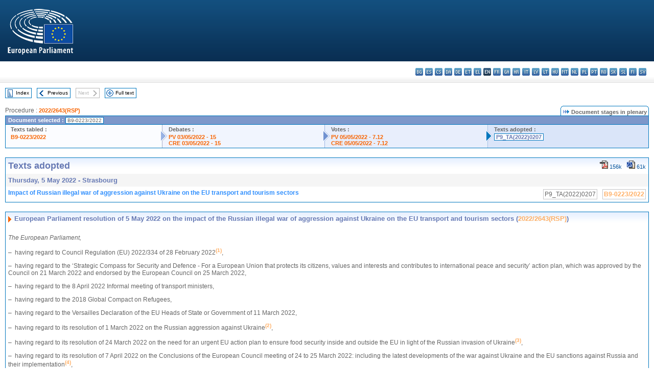

--- FILE ---
content_type: text/html; charset=UTF-8
request_url: https://www.europarl.europa.eu/doceo/document/TA-9-2022-0207_EN.html
body_size: 1864
content:
<!DOCTYPE html>
<html lang="en">
<head>
    <meta charset="utf-8">
    <meta name="viewport" content="width=device-width, initial-scale=1">
    <title></title>
    <style>
        body {
            font-family: "Arial";
        }
    </style>
    <script type="text/javascript">
    window.awsWafCookieDomainList = [];
    window.gokuProps = {
"key":"AQIDAHjcYu/GjX+QlghicBgQ/7bFaQZ+m5FKCMDnO+vTbNg96AHf0QDR8N4FZ0BkUn8kcucXAAAAfjB8BgkqhkiG9w0BBwagbzBtAgEAMGgGCSqGSIb3DQEHATAeBglghkgBZQMEAS4wEQQMuq52ahLIzXS391ltAgEQgDujRkBXrrIUjgs1lAsFcu/9kgpI/IuavohSG7yE1BYsDzpFl4iqc4edkSwfTozI/iGO7lnWq3QC9N4X1w==",
          "iv":"D549FAHc/wAAAWro",
          "context":"/lTUqnDyqoxo2vAI8jUJ2PVvY/scRYOijSQZu8dEcyL5sAyBTvkrflq5N8GXJuVIfydph6hgVFNk0KWR4yiXsAsRKcOBNGVsIfdzFC3eVnX/sXzG3xWpU+4/lJDwaR6j0QeMhEUDxNQ1YWZ0YO9U6n066k/Era+Rs6zW4lFKGVbAW3BJKw9OgK4wRm73QdG/IU/n14tF1n1k5PkeBZ6HxwXpkjY/andly961DmYB8vplO81PV54bbs5WfZN6K8ouYFB5ZDKkCMx9k0NRgalYA/XhmC4uVgasCjDDyM0+wRlqKdqa2Hv+9SeET481dAHc5/gK2aTpvbC0pChq1YxzuMYt9FyZz/Wc/IAKVeujUgEClHZ3Go2apvlWuBnOdhfcqbKrZTj0MMQ876ZBEBaxFiwY"
};
    </script>
    <script src="https://e3c1b12827d4.5ce583ec.us-east-2.token.awswaf.com/e3c1b12827d4/d7f65e927fcd/f9998b2f6105/challenge.js"></script>
</head>
<body>
    <div id="challenge-container"></div>
    <script type="text/javascript">
        AwsWafIntegration.saveReferrer();
        AwsWafIntegration.checkForceRefresh().then((forceRefresh) => {
            if (forceRefresh) {
                AwsWafIntegration.forceRefreshToken().then(() => {
                    window.location.reload(true);
                });
            } else {
                AwsWafIntegration.getToken().then(() => {
                    window.location.reload(true);
                });
            }
        });
    </script>
    <noscript>
        <h1>JavaScript is disabled</h1>
        In order to continue, we need to verify that you're not a robot.
        This requires JavaScript. Enable JavaScript and then reload the page.
    </noscript>
</body>
</html>

--- FILE ---
content_type: text/html;charset=UTF-8
request_url: https://www.europarl.europa.eu/doceo/document/TA-9-2022-0207_EN.html
body_size: 15491
content:
<!DOCTYPE html PUBLIC "-//W3C//DTD XHTML 1.0 Transitional//EN" "http://www.w3.org/TR/xhtml1/DTD/xhtml1-transitional.dtd">
<html xmlns="http://www.w3.org/1999/xhtml" xml:lang="en" lang="en"><head><meta http-equiv="Content-Type" content="text/html; charset=UTF-8" /><meta http-equiv="Content-Language" content="en" />

<title>Texts adopted - Impact of Russian illegal war of aggression against Ukraine on the EU transport and tourism sectors - Thursday, 5 May 2022</title><meta name="title" content="Texts adopted - Impact of Russian illegal war of aggression against Ukraine on the EU transport and tourism sectors - Thursday, 5 May 2022" /><meta name="language" content="en" />

<meta name="robots" content="index, follow, noodp, noydir, notranslate" /><meta name="copyright" content="© European Union, 2022 - Source: European Parliament" /><meta name="available" content="05-05-2022" /><meta name="sipade-leg" content="9" /><meta name="sipade-type" content="TA" /><meta property="og:title" content="Texts adopted - Impact of Russian illegal war of aggression against Ukraine on the EU transport and tourism sectors - Thursday, 5 May 2022" /><meta property="og:image" content="https://www.europarl.europa.eu/website/common/img/icon/sharelogo_facebook.jpg" />

<link rel="canonical" href="https://www.europarl.europa.eu/doceo/document/TA-9-2022-0207_EN.html" />

<link href="/doceo/data/css/style_common.css" rel="stylesheet" type="text/css" /><link href="/doceo/data/css/style_common_print.css" rel="stylesheet" type="text/css" /><link href="/doceo/data/css/style_sipade.css" rel="stylesheet" type="text/css" /><link href="/doceo/data/css/style_activities.css" rel="stylesheet" type="text/css" /><link href="/doceo/data/css/common_sides.css" type="text/css" rel="stylesheet" /><link href="/doceo/data/css/style_sipade_oj_sched.css" type="text/css" rel="stylesheet" />
<script src="/doceo/data/js/overlib.js" type="text/javascript"> </script>
<script src="/doceo/data/js/swap_images.js" type="text/javascript"> </script>
<script src="/doceo/data/js/sipade.js" type="text/javascript"> </script>
<script src="/doceo/data/js/jquery-1.4.4.js" type="text/javascript"> </script>
<script src="/doceo/data/js/sipade-OJ-SYN.js" type="text/javascript"> </script><!--ATI analytics script--><script type="text/javascript" data-tracker-name="ATInternet" defer data-value="/website/webanalytics/ati-doceo.js" src="//www.europarl.europa.eu/website/privacy-policy/privacy-policy.js" ></script></head><body bgcolor="#FFFFFF"><div id="overDiv" style="position:absolute; visibility:hidden; z-index:1000;"> </div><a name="top"></a><table cellpadding="0" cellspacing="0" border="0" width="100%"><tr><td><div id="header_sides" class="new">
<a href="/portal/en"><img alt="Go back to the Europarl portal" title="Go back to the Europarl portal" src="/doceo/data/img/EP_logo_neg_EN.png" /></a><h3 class="ep_hidden">Choisissez la langue de votre document :</h3><ul class="language_select">
            <li><a title="bg - български" class="bg on" href="/doceo/document/TA-9-2022-0207_BG.html">bg - български</a></li>
            <li><a title="es - español" class="es on" href="/doceo/document/TA-9-2022-0207_ES.html">es - español</a></li>
            <li><a title="cs - čeština" class="cs on" href="/doceo/document/TA-9-2022-0207_CS.html">cs - čeština</a></li>
            <li><a title="da - dansk" class="da on" href="/doceo/document/TA-9-2022-0207_DA.html">da - dansk</a></li>
            <li><a title="de - Deutsch" class="de on" href="/doceo/document/TA-9-2022-0207_DE.html">de - Deutsch</a></li>
            <li><a title="et - eesti keel" class="et on" href="/doceo/document/TA-9-2022-0207_ET.html">et - eesti keel</a></li>
            <li><a title="el - ελληνικά" class="el on" href="/doceo/document/TA-9-2022-0207_EL.html">el - ελληνικά</a></li>
            <li class="en selected" title="en - English">en - English</li>
            <li><a title="fr - français" class="fr on" href="/doceo/document/TA-9-2022-0207_FR.html">fr - français</a></li>
            <li><a title="ga - Gaeilge" class="ga on" href="/doceo/document/TA-9-2022-0207_GA.html">ga - Gaeilge</a></li>
            <li><a title="hr - hrvatski" class="hr on" href="/doceo/document/TA-9-2022-0207_HR.html">hr - hrvatski</a></li>
            <li><a title="it - italiano" class="it on" href="/doceo/document/TA-9-2022-0207_IT.html">it - italiano</a></li>
            <li><a title="lv - latviešu valoda" class="lv on" href="/doceo/document/TA-9-2022-0207_LV.html">lv - latviešu valoda</a></li>
            <li><a title="lt - lietuvių kalba" class="lt on" href="/doceo/document/TA-9-2022-0207_LT.html">lt - lietuvių kalba</a></li>
            <li><a title="hu - magyar" class="hu on" href="/doceo/document/TA-9-2022-0207_HU.html">hu - magyar</a></li>
            <li><a title="mt - Malti" class="mt on" href="/doceo/document/TA-9-2022-0207_MT.html">mt - Malti</a></li>
            <li><a title="nl - Nederlands" class="nl on" href="/doceo/document/TA-9-2022-0207_NL.html">nl - Nederlands</a></li>
            <li><a title="pl - polski" class="pl on" href="/doceo/document/TA-9-2022-0207_PL.html">pl - polski</a></li>
            <li><a title="pt - português" class="pt on" href="/doceo/document/TA-9-2022-0207_PT.html">pt - português</a></li>
            <li><a title="ro - română" class="ro on" href="/doceo/document/TA-9-2022-0207_RO.html">ro - română</a></li>
            <li><a title="sk - slovenčina" class="sk on" href="/doceo/document/TA-9-2022-0207_SK.html">sk - slovenčina</a></li>
            <li><a title="sl - slovenščina" class="sl on" href="/doceo/document/TA-9-2022-0207_SL.html">sl - slovenščina</a></li>
            <li><a title="fi - suomi" class="fi on" href="/doceo/document/TA-9-2022-0207_FI.html">fi - suomi</a></li>
            <li><a title="sv - svenska" class="sv on" href="/doceo/document/TA-9-2022-0207_SV.html">sv - svenska</a></li>
        </ul></div></td></tr><tr><td style="padding:10px;"><table width="100%" border="0" cellspacing="0" cellpadding="0"><tr><td><table border="0" align="left" cellpadding="0" cellspacing="0"><tr><td><table border="0" cellspacing="0" cellpadding="0" class="buttondocwin"><tr><td><a href="/doceo/document/TA-9-2022-05-05-TOC_EN.html"><img src="/doceo/data/img/navi_index.gif" width="16" height="16" border="0" align="absmiddle" alt="" /></a></td><td valign="middle"> <a href="/doceo/document/TA-9-2022-05-05-TOC_EN.html" title="Index">Index</a> </td></tr></table></td><td><img src="/doceo/data/img/spacer.gif" width="10" height="8" alt="" /></td><td><table border="0" cellspacing="0" cellpadding="0" class="buttondocwin"><tr><td><a href="/doceo/document/TA-9-2022-0206_EN.html"><img src="/doceo/data/img/navi_previous.gif" width="16" height="16" border="0" align="absmiddle" alt="" /></a></td><td valign="middle"> <a href="/doceo/document/TA-9-2022-0206_EN.html" title="Previous">Previous</a> </td></tr></table></td><td><img src="/doceo/data/img/spacer.gif" width="10" height="8" alt="" /></td><td><table border="0" cellspacing="0" cellpadding="0" class="buttondocwin_invisible"><tr><td valign="middle"> Next </td><td><img src="/doceo/data/img/navi_next_grey.gif" width="16" height="16" border="0" align="absmiddle" alt="" /></td></tr></table></td><td><img src="/doceo/data/img/spacer.gif" width="10" height="8" alt="" /></td><td><table border="0" cellspacing="0" cellpadding="0" class="buttondocwin"><tr><td><a href="/doceo/document/TA-9-2022-05-05_EN.html"><img src="/doceo/data/img/navi_moredetails.gif" width="16" height="16" border="0" align="absmiddle" alt="" /></a></td><td valign="middle"> <a href="/doceo/document/TA-9-2022-05-05_EN.html" title="Full text">Full text</a> </td></tr></table></td><td><img src="/doceo/data/img/spacer.gif" width="10" height="8" alt="" /></td></tr><tr><td><img src="/doceo/data/img/spacer.gif" width="10" height="15" alt="" /></td></tr></table></td></tr></table>
                <table border="0" cellpadding="0" cellspacing="0" width="100%"><tbody><tr><td align="left"><span class="contents">Procedure : </span><a class="ring_ref_link" href="https://oeil.secure.europarl.europa.eu/oeil/popups/ficheprocedure.do?lang=en&amp;reference=2022/2643(RSP)">2022/2643(RSP)</a></td><td align="right"><table align="right" border="0" cellpadding="0" cellspacing="0"><tbody><tr><td><img src="/doceo/data/img/ring_tabs_left_doc_unselected.gif" height="19" width="4" alt="" /></td><td class="Tabs_doc_unselected"><img src="/doceo/data/img/ring_navi.gif" width="17" height="14" alt="" />Document stages in plenary</td><td valign="middle"><img src="/doceo/data/img/ring_tabs_right_doc_unselected.gif" height="19" width="4" alt="" /></td></tr></tbody></table></td></tr></tbody></table><table class="doc_box_header" border="0" cellpadding="0" cellspacing="0" width="100%"><tbody><tr><td class="ring_multiple_bg" valign="top" colspan="7">Document selected :
            <span class="ring_ref_selected_header">B9-0223/2022</span></td></tr><tr><td width="25%" valign="top" class="ring_step_bg1" nowrap="nowrap"><p class="ring_step_title">Texts tabled :</p>
                        <a href="/doceo/document/B-9-2022-0223_EN.html" class="ring_ref_link">B9-0223/2022</a><br />
                    </td><td width="15" style="background-image:url(/doceo/data/img/ring_bg1.gif)"><img src="/doceo/data/img/ring_flech1.gif" height="22" width="13" border="0" alt="" /></td><td class="ring_step_bg2" valign="top" width="25%" nowrap="nowrap"><p class="ring_step_title">Debates :</p>
                        <a href="/doceo/document/PV-9-2022-05-03-ITM-015_EN.html" class="ring_ref_link">PV 03/05/2022 - 15</a><br />
                        <a href="/doceo/document/CRE-9-2022-05-03-ITM-015_EN.html" class="ring_ref_link">CRE 03/05/2022 - 15</a><br />
                    </td><td width="15" style="background-image:url(/doceo/data/img/ring_bg2.gif)"><img src="/doceo/data/img/ring_flech2.gif" width="13" height="22" border="0" alt="" /></td><td class="ring_step_bg3" valign="top" width="25%" nowrap="nowrap"><p class="ring_step_title">Votes :</p>
                        <a href="/doceo/document/PV-9-2022-05-05-ITM-007-12_EN.html" class="ring_ref_link">PV 05/05/2022 - 7.12</a><br />
                        <a href="/doceo/document/CRE-9-2022-05-05-ITM-007-12_EN.html" class="ring_ref_link">CRE 05/05/2022 - 7.12</a><br />
                    </td><td width="19" style="background-image:url(/doceo/data/img/ring_bg3.gif)"><img src="/doceo/data/img/ring_flech3.gif" height="22" width="13" border="0" alt="" /></td><td class="ring_step_bg4" valign="top" width="25%" nowrap="nowrap"><p class="ring_step_title">Texts adopted :</p>
                        <a class="ring_ref_selected">P9_TA(2022)0207</a><br />
                    </td></tr></tbody></table><br />
            <table width="100%" border="0" cellpadding="5" cellspacing="0" class="doc_box_header">
<tr>
<td align="left" valign="top" style="background-image:url(/doceo/data/img/gradient_blue.gif)" class="title_TA">Texts adopted</td><td align="right" valign="top" style="background-image:url(/doceo/data/img/gradient_blue.gif)">
<table border="0" cellspacing="0" cellpadding="0"><tr><td><a href="/doceo/document/TA-9-2022-0207_EN.pdf"><img src="/doceo/data/img/formats/icn_pdf.gif" border="0" align="bottom" alt="PDF" title="PDF" /></a><span class="doc_size"> 156k</span></td><td><img src="/doceo/data/img/spacer.gif" width="10" height="1" alt="" /></td><td><a href="/doceo/document/TA-9-2022-0207_EN.docx"><img src="/doceo/data/img/formats/icn_word.gif" border="0" align="bottom" alt="WORD" title="WORD" /></a><span class="doc_size"> 61k</span></td></tr>
</table></td>
</tr>
<tr>
<td class="doc_title" align="left" valign="top" bgcolor="#F5F5F5">Thursday, 5 May 2022 - Strasbourg</td>
<td class="doc_title" align="right" valign="top" bgcolor="#F5F5F5">
</td></tr>
<tr>
<td align="left" valign="top" class="doc_subtitle_level1">Impact of Russian illegal war of aggression against Ukraine on the EU transport and tourism sectors </td><td align="left" valign="top">
<table border="0" align="right" cellpadding="0" cellspacing="0">
<tr><td><img src="/doceo/data/img/spacer.gif" width="10" height="8" alt="" /></td><td nowrap="nowrap" class="numPEA_doc"><span class="contents">P9_TA(2022)0207</span></td><td><img src="/doceo/data/img/spacer.gif" width="10" height="8" alt="" /></td><td nowrap="nowrap" class="numPEA_doc"><span class="contents"><a href="/doceo/document/B-9-2022-0223_EN.html">B9-0223/2022</a></span></td></tr></table></td></tr>

</table><br />
<a name="title1"></a><table width="100%" border="0" cellpadding="5" cellspacing="0" class="doc_box_header"><tr class="doc_title">
<td align="left" valign="top" style="background-image:url(/doceo/data/img/gradient_blue.gif)"><img src="/doceo/data/img/arrow_title_doc.gif" width="8" height="14" border="0" align="absmiddle" alt="" /> European Parliament resolution of 5 May 2022 on the impact of the Russian illegal war of aggression against Ukraine on the EU transport and tourism sectors (<a href="https://oeil.secure.europarl.europa.eu/oeil/popups/ficheprocedure.do?lang=en&amp;reference=2022/2643(RSP)">2022/2643(RSP)</a>)</td></tr><tr class="contents" valign="top"><td>
<p><span class="italic">The European Parliament,</span></p>
<p>–  having regard to Council Regulation (EU) 2022/334 of 28 February 2022<a href="#def_1_1" name="ref_1_1"><span class="sup">(1)</span></a>,</p>
<p>–  having regard to the ‘Strategic Compass for Security and Defence - For a European Union that protects its citizens, values and interests and contributes to international peace and security’ action plan, which was approved by the Council on 21 March 2022 and endorsed by the European Council on 25 March 2022,</p>
<p>–  having regard to the 8 April 2022 Informal meeting of transport ministers,</p>
<p>–  having regard to the 2018 Global Compact on Refugees,</p>
<p>–  having regard to the Versailles Declaration of the EU Heads of State or Government of 11 March 2022,</p>
<p>–  having regard to its resolution of 1 March 2022 on the Russian aggression against Ukraine<a href="#def_1_2" name="ref_1_2"><span class="sup">(2)</span></a>,</p>
<p>–  having regard to its resolution of 24 March 2022 on the need for an urgent EU action plan to ensure food security inside and outside the EU in light of the Russian invasion of Ukraine<a href="#def_1_3" name="ref_1_3"><span class="sup">(3)</span></a>,</p>
<p>–  having regard to its resolution of 7 April 2022 on the Conclusions of the European Council meeting of 24 to 25 March 2022: including the latest developments of the war against Ukraine and the EU sanctions against Russia and their implementation<a href="#def_1_4" name="ref_1_4"><span class="sup">(4)</span></a>,</p>
<p>–  having regard to its resolution of 7 April 2022 on EU Protection of children and young people fleeing the war against Ukraine<a href="#def_1_5" name="ref_1_5"><span class="sup">(5)</span></a>,</p>
<p>–  having regard to the International Energy Agency’s 10-Point Plan to Cut Oil Use,</p>
<p>–  having regard to Rule 132(2) of its Rules of Procedure,</p>
<p>–  having regard to the motion for a resolution of the Committee on Transport and Tourism,</p>
<p>A.  whereas the EU has adopted five packages of sanctions in response to Russia’s illegal, unprovoked and unjustified war of aggression against Ukraine;</p>
<p>B.  whereas a new wave of sanctions is expected to hit Russia harder in the road and maritime transport sectors;</p>
<p>C.  whereas on 28 February 2022, Russia announced, as retaliation, prohibitions on the use of Russian airspace, affecting aircraft from 36 countries, including the EU states;</p>
<p>D.  whereas the European Council cut the draft budget line for military mobility under the Connecting Europe Facility from EUR 6,5 to 1,69 billion as part of the 2021 to 2027 Multiannual Financial Framework;</p>
<p>E.  whereas, with Ukrainian airspace closed, roughly 3,3 % of air passenger traffic movements by air in Europe have stopped, in addition to the passenger flights between Russia and Europe, which accounted for 5,7 % of total European traffic in 2021;</p>
<p>F.  whereas in 2020 there were some 8 848 port calls by some 535 Russian-flagged vessels at EU Member States’ ports;</p>
<p>G.  whereas the situation in the Black Sea and Azov Sea has deteriorated as the Russian navy is blockading the region and parts of those seas have been declared a war zone, in recognition of security risk to passing maritime traffic;</p>
<p>H.  whereas, in that area, the Russian navy has attacked vessels with EU owners or EU operators;</p>
<p>I.  whereas Ukrainian and Russian seafarers make up 14,5 % of the global shipping workforce, and EU fleets rely on them heavily;</p>
<p>J.  whereas concerns are growing in relation to the overall security and operability of rail and maritime transport to and from Ukraine;</p>
<p>K.  whereas the trend in the price of fuel has been upward in the past months, and that situation has been worsened due to Russia’s illegal war of aggression against Ukraine, and whereas fuel represents one of the highest costs for transport operators and users;</p>
<p>L.  whereas tourism destinations in many EU countries will take a further brutal hit following two years of the pandemic that have already had a destructive effect on the sector;</p> 
<p>1.  Reiterates its strongest possible condemnation of the Russian Federation’s war of aggression against Ukraine, as well as the involvement of Belarus in that war, and demands that Russia immediately terminates all military activities in Ukraine and unconditionally withdraws all forces and military equipment from the entire internationally recognised territory of Ukraine;</p>
<p>2.  Welcomes the EU’s unprecedented and evolving sanctions against Russia in response to Russia’s aggression against Ukraine and calls on the EU to continue evaluating and adopting further, effective sanctions in the transport sector in order to undermine the financing of Putin’s war machine; stresses that this is the first time that the transport sector has been explicitly targeted in EU sanctions against Russia;</p>
<p>3.  Recalls that transport is a strategic means for the EU to provide solidarity and support to Ukraine and its suffering people, in terms of logistics, humanitarian aid and refugee evacuation and mobility;</p>
<p>4.  Strongly condemns the deliberate targeting of transport infrastructure in Ukraine by Russian forces, which hinders the ability of Ukrainian authorities to evacuate civilians and transport essential goods and supplies to people in need; urges the EU to deliver financial assistance to Ukraine to help it rebuild its transport infrastructure;</p>
<p>5.  Welcomes measures adopted by the Commission to help Member States, transport operators and workers continue transport operations and support the transport of refugees from Ukraine and of humanitarian aid; recognises the bravery of transport workers in Ukraine, risking their lives while continuing to work to transport people and goods;</p>
<p>6.  Welcomes the operational guidelines adopted by the Commission to ensure the transit of Ukraine people without valid documents on board EU transport operators;</p>
<p>7.  Applauds European transport operators for offering free travel by train, bus, ship and plane to Ukrainian citizens and the countless initiatives of associations and individuals, throughout the EU, providing free transport of goods and persons to and from the Ukrainian border; stresses that many Ukrainians willing to return to their country or trying to reach accommodation in another Member State cannot afford the price of the ticket; calls for train operators to continue to allow Ukrainians to have free access to trains without reservation as well as to unreserved seats;</p>
<p>8.  Points out that that ongoing conflict as well as Russia’s retaliation against EU’s sanctions have an impact also on the EU transport sector, which is severely disrupted regardless of the mode of transport;</p>
<p>9.  Highlights the fact that rising fuel prices and the disruption in the logistic and supply chains are among the main consequences affecting all modes of transport and creating great uncertainty in the markets;</p>
<p>10.  Believes that EU-based and EU-owned transport operators with links to the Russian market should be supported as they reorient their transport operations away from Russia;</p>
<p>11.  Calls on the Commission to urgently carry out an economic and social assessment of the consequences of the war on all modes of transport in the EU market and to swiftly present, where necessary, support, including through further legislative and/or financial measures, to mitigate the negative effects and to ensure the well-functioning, level playing field and the fair completion for the European transport sectors;</p>
<p>12.  Stresses that the crisis should not lead to any temporary or permanent undermining of transport workers’ rights;</p>
<p><span class="underline"><span class="bold"><span class="italic">Aviation</span></span></span></p>
<p>13.  Expresses concerns over the severe impact that the conflict is having on the aviation sector when it comes to operating costs, making both passenger and freight more expensive; stresses that the combination of the sanctions and the air bans has forced airline companies to suspend or reroute their flights; points out, moreover, that the maximum necessary route extensions in order for aircraft to avoid Russian and Belarusian airspace varies between three and four hours each way leading to refuelling issues (extra stops, therefore extra costs), and longer crew working hours than those provided for in EU regulations;</p>
<p>14.  Points out that Ukraine and Russia are among the leading producers of titanium, the key metal used in the manufacturing of aircraft, and the ongoing conflict could impact supply in the near term;</p>
<p>15.  Calls on the Commission to evaluate and, where necessary, to present a support strategy for EU airlines and their workforces, which have been severely hit, first by the COVID-19 pandemic and now by overflight bans for Russia and Belarus, high fuel prices and dropping demand; stresses, however, the need to ensure a level playing field and fair competition between airlines, in particular when providing financial support;</p>
<p>16.  Deplores the fact that Russia, in clear breach of international civil aviation rules (Chicago Convention) has approved a law to force a re-registration of airplanes leased from foreign companies in Russia’s aircraft register; insists that such a theft cannot be tolerated and demands the immediate return to the airplanes in question to their lawful owners; welcomes the Commission decision to include in the Air Safety List the Russian carriers operating aircraft covered by this re-registration, given that the Russian authorities lack the airworthiness safety oversight capacity for the hundreds of re-registered aircraft; stresses that the Russian authorities will be solely responsible for putting the lives of their own citizens at risk when putting these stolen aircraft into operation over Russian skies without being able to fulfil the necessary security requirements;</p>
<p>17.  Requests continued EU action to stop mercenaries from the Wagner Group and foreign fighters from Syria etc. to effectively join the battlefield in Ukraine in order to commit atrocities against the civilian population; requests therefore that the High Representative demand in particular that the governments of Turkey, Georgia, Azerbaijan and Iraq, as well as the governments of the Central Asian republics, to close their airspace to any Russian, Iranian or Syrian military or charter planes, or to any regular airlines, that transport such mercenaries; requests that the EU blacklist any airline that may participate in such transports;</p>
<p><span class="underline"><span class="bold"><span class="italic">Maritime</span></span></span></p>
<p>18.  Welcomes the Commission’s third pillar of the fifth package of sanctions against Russia related to the ban on Russian flagged vessels and Russian operated vessels from accessing EU ports; believes that the European Maritime Safety Agency could in this respect play an important role in providing a clear list of Russian vessels to be banned from EU ports, taking into account those vessels that have re-flagged or re-registered since 24 February 2022;</p>
<p>19.  Requests, however, to go beyond those measures in order to prevent their circumvention and to refuse the call at EU ports to all ships, irrespective of who owns or operates them, if they also call at Russian ports along their route, except when necessary justified humanitarian reasons require the call; welcomes already the voluntary decision of several of the world’s largest shipping companies based in Europe, to halt all cargo bookings to and from Russia until further notice;</p>
<p>20.  Requests that all ships that want to make an EU port call be forbidden to bunker fuel in Russian ports or from Russian bunkering ships at sea;</p>
<p>21.  Believes that the European Maritime Safety Agency should, in that respect, provide guidance on the uniform application of such sanctions, maintaining a level playing field for EU ports;</p>
<p>22.  Asks the governments and the competent public authorities, both at national and EU level, to take up their responsibilities and plan enough staff and resources to ensure a smooth application of the measures, avoiding further delays in an already disrupted supply chain;</p>
<p>23.  Takes note of the fact that a great number of ships are currently blocked in the regions; echoes calls by the Commission and the Member States for safety and security for international shipping in the area as a matter of urgency, and for the safety of seafarers in particular to be ensured; calls for the urgent reprovisioning of the ships concerned with the vital supplies needed by their seafarers, and for the implementation of a blue safe maritime corridor to allow the safe evacuation of seafarers and ships from the high-risk and affected areas in the Black Sea and the Sea of Azov;</p>
<p>24.  Deplores that a number of free floating sea mines have recently been threatening the lives of seafarers and passengers, as well as international trade flows in the Black Sea, and requests international support for the demining efforts of littoral countries;</p>
<p>25.  Expresses concerns over the impact of international shipping, logistics, supply chains and fuels prices, especially in freight rates, in the maritime sector;</p>
<p><span class="underline"><span class="bold"><span class="italic">Rail</span></span></span></p>
<p>26.  Regrets that there is no direct ban on rail transport operations with Russian Railways for the time being; notes, however, that Russian Railways has been added to the list of legal entities and bodies subject to financial restrictions;</p>
<p>27.  Points out that trains can still travel through Russia, in particular the freight trains that operate between Europe and China; notes, however, that the conflict is having a dramatic impact on rail freight flows between Asia and Europe, creating uncertainty for businesses operating trains and shipping freight;</p>
<p>28.  Stresses that cargo on freight trains are running up against physical barriers, with thousands of wagons stuck in queues at the border of Ukraine and EU countries; calls on the Commission to support Ukraine in its efforts to diverge the traffic flows, to establish new connections and to set fast-track trade routes, which is something particularly urgent for the transport of perishable goods such as wheat; welcomes, in this regard, the ‘Getreidebrücke’ initiative, whereby Ukrainian and EU rail operators are collaborating to ensure agricultural goods and machinery can enter and leave Ukraine; similarly, welcomes efforts by Romania to revive disused railway lines that connect Romania with Ukraine and which could further alleviate the pressure on transport routes in and out of Ukraine; believes the EU should encourage and facilitate such initiatives;</p>
<p>29.  Calls on the Commission to support Ukraine and its efforts to strengthen rail connections between Ukraine and the EU;</p>
<p>30.  Applauds the heroism of Ukrainian railway workers who, despite the constant threat to their lives, are committed to evacuating the population of Ukraine from war zones, continuing to deliver post, pension payments, medicine and humanitarian and food goods, transporting the property of national companies, institutions and organisations to safe regions of Ukraine, and ensuring that international trade and active diplomatic contacts at the highest level can continue;</p>
<p>31.  Considers that the Russian attack on Ukraine and the resulting transport needs within the EU have underlined the necessity for the EU railway system to accommodate higher volumes of passengers and freight; calls therefore on Member States accelerate the standardisation, harmonisation and interoperability of the railway systems across all Member States and on the Commission to continue monitoring the implementation and for the remaining shortcomings;</p>
<p>32.  Calls on the Commission to immediately launch negotiations with Ukraine on the liberalisation of international rail and inland waterway freight transportation to secure transport routes and guarantee uninterrupted supply chains for agricultural products and other commodities to Europe and the rest of the world;</p>
<p>33.  Underlines the heroism of some Belarusian railway workers that have sabotaged the deployment of Russian forces attacking Ukraine and calls on all citizens in Russia and Belarus to follow their example of civil resistance to this atrocious war of aggression;</p>
<p><span class="underline"><span class="bold"><span class="italic">Road</span></span></span></p>
<p>34.  Welcomes the Commission’s action to ensure the return of European truck drivers from the conflict zone, and the carriage of goods by road to Ukraine and Moldova;</p>
<p>35.  Welcomes the recent sanctions prohibiting road transport undertakings established in Russia and Belarus from carrying goods by road within the territory of the European Union, as they will drastically limit the options of the Russian industry to obtain key goods;</p>
<p>36.  Points out that transport of goods to Ukraine and bordering Member States with major refugee inflows risks hitting regulatory obstacles; welcomes the steps taken by the Commission to clarify, and to encourage Member States to apply, certain measures facilitating the road transport operations carried out in the exceptional circumstances created by Russia’s aggression against Ukraine such as granting temporary drivers cards to Ukrainian drivers operating in the EU who are unable to return to Ukraine to renew their cards expire, adopting temporary exemptions from rules on driving and rest times while ensuring driver well-being and safety, exempting from the payment of tolls for transport considered as an emergency service and exemptions from transport authorisation for the carriage of all products required for medical care; highlights the fact that Ukrainian truck drivers in Europe are under great tension because of the war in their country; calls on the Commission to implement a strategy for helping truck drivers from Ukraine to re-join their families displaced in the European Union and to ensure that Member States provide assistance to drivers in need;</p>
<p>37.  Calls on the Commission to continue exploring ways to support the transport of passengers or any kinds of goods towards/from Ukraine and its neighbouring EU countries as humanitarian aid and to provide for the necessary relief in terms of road tolls, infrastructure charges, access during weekends, taxation, etc.;</p>
<p>38.  Supports the immediate conclusion of the agreement on the carriage of goods by road between the European Union and Ukraine and calls on the Commission and the Member States to immediately start applying the agreement on a provisional basis;</p>
<p>39.  Supports the Commission’s proposal to conclude transport agreements with Ukraine and Moldova, by partly liberalising road transport for their hauliers, which will allow to shift important export goods from sea routes – currently unavailable due to the Russian military aggression – and to make increased use of EU sea ports for the export and import goods to and from Ukraine; strongly supports in this respect the rapid rehabilitation of formerly abandoned rail and waterway links between Ukraine and Romania in particular;</p>
<p>40.  Emphasises the vital importance of opening green transport corridors to and from Ukraine so as to provide Ukraine with all necessary inputs to increase its agricultural production (e.g. pesticides, fertilisers and seeds) and to allow agricultural exchanges with Ukraine to continue;</p>
<p><span class="underline"><span class="bold"><span class="italic">TEN-T and military mobility</span></span></span></p>
<p>41.  Welcomes the Commission’s communication on the extension of the trans-European transport network (TEN-T) to neighbouring third countries and urges to use the ongoing TEN-T review to focus on much increased transport infrastructure connections investment with Western Balkans, Moldova, Georgia and Ukraine; requests moreover the Commission, the Council and the Parliament to take jointly the ongoing TEN-T revision as an opportunity to review the new TEN-T maps as proposed in December 2021 and to propose an addendum for Ukraine, Moldova and Georgia in particular in order to adapt to the completely new transport needs situation caused by Russia’s illegal war of aggression against Ukraine; requests also the Commission to propose an EU- ‘Eastern Europe’ or ‘Eastern Partnership’ Transport Community, including an Eastern Europe Investment Framework, that could be partly modelled on the Western Balkans Transport Community;</p>
<p>42.  Stresses the need to put much more ambition on the EU’s project for military mobility and in this respect welcomes EU Member States’ engagement to accelerate ongoing efforts to enhance military mobility thought the EU;</p>
<p>43.  Reiterates its strong regret over the decision of the European Council to drastically cut the final envelope on the newly created military mobility budget line under the Connecting Europe Facility (CEF II) programme 2021-2027, when adopting the figures under the Multiannual Financial Framework 2021-2027 and deplores that this mistake is now undermining our common European security; calls on the Commission to find and present solutions to significantly increase the military mobility budget line under the CEF II programme and suggests the mobilisation of unused funds under the Recovery and Resilience Facility (RRF) in this regard; emphasises the importance of ensuring that military mobility aspects are thoroughly assessed and addressed both in terms of infrastructure and funding, with a view to ensure optimal cross-border cooperation and mobility within the Union; in this respect, calls on the Commission to propose targeted support of major infrastructure projects better connecting all Member States and to increase transport infrastructure connections with the Western Balkans, Moldova, Georgia and Ukraine; asks in particular for a strengthening of all major dual use infrastructure leading to the Union’s Eastern border;</p>
<p>44.  Calls on the Commission to provide the necessary funding in the EU Member States for developing of the dual use infrastructure with strategic role required in meeting present and future needs; emphasises the necessity to improve the EU capacity to assess and control the ownership and the investments in the field of strategic infrastructure, as a key aspect for guaranteeing the security of the EU and our citizens;</p>
<p>45.  Calls on the Commission to further spell out the ‘Global Gateway’ initiative, to foster joint infrastructure investments in particular in those countries which are sharing universal values with us. Instead of leaving the field to autocracies, Europe has to offer a both economically attractive and value based alternative for infrastructure investments in poorer third countries. In this endeavour, Europe should join forces with other major democracies such as the USA, UK, Canada, Australia, Japan or South Korea;</p>
<p><span class="underline"><span class="bold"><span class="italic">Rise of energy prices on transport</span></span></span></p>
<p>46.  Stresses that a combination of higher energy and transport prices would impact all citizens, and in particular low-income households, with increased risk of transport poverty; furthermore, highlights the fact that higher fuel cost for aviation, road and maritime transport is having a direct impact on final goods and services prices and that the increase of fuel prices is affecting the recovery of tourism from the pandemic;</p>
<p>47.  Welcomes the Commission communication on ‘REPowerEU: joint European Action for more affordable, secure and sustainable energy’ and supports the need of swiftly making Europe energy independent from Russian energy sources, which can become at the same time an opportunity to accelerate the energy transition; regrets, however, that the Commission has not yet addressed the fuel price increase for transport operators; calls on the Commission to analyse in depth the economic impact of fuel prices on EU transport and mobility, and to adopt further measures to respond to rising prices in transport in line with the European Green Deal;</p>
<p>48.  Welcomes the extraordinary measures adopted by several Member States aiming at mitigating the increase of fuel prices such as temporary tax cut and calls on the Commission to come up with an EU coordinated and common criteria and facilitate the adoption of these measures by national authorities;</p>
<p>49.  Calls on the Commission, and in particular on national, regional and local governments, to implement measures along the International Energy Agency’s 10-point plan to cut oil use, including extended use of home office possibilities, car-free Sundays in cities, further promotion of public transport, micro-mobility, walking and cycling, increased car-sharing, promoting efficient driving for freight trucks and delivery of goods, using high-speed and night trains instead of planes, where possible, avoid business air travel, where alternative options exist, reinforce the adoption of electric and more efficient vehicles;</p>
<p>50.  Underlines the urgent need to significantly increase the Union domestic production, supply and storage of renewable fuels/energy and to further increase the diversification of the European Union’s energy supplies, also through imports of alternative fuels in the short-term, including through EU port terminals for LNG as a transitional fuel, whilst carefully avoiding lock-in affects and stranded assets, and in alignment with EU climate goals; further underlines the need to strengthen energy interconnections between Member States, notably between the Iberian peninsula and the rest of Europe;</p>
<p>51.  Considers that the synergies and complementarities of the TEN-T and TEN-E should be promoted, while fully ensuring existing and future funding opportunities and levels of funding for the development of the TEN-T;</p>
<p><span class="underline"><span class="bold"><span class="italic">Tourism</span></span></span></p>
<p>52.  Stresses that the Russia’s ongoing criminal aggression against Ukraine has left its tremendous mark on the tourism industries, especially in border areas. Tourists are refusing to travel to certain EU Member States, such as Poland, Romania, Slovakia, Bulgaria or the Baltic States, due to the proximity of the border with Ukraine, and in the fear of the war. Despite its own problems, the above mentioned countries’ tourism industries are helping refugees from Ukraine; calls therefore for a common European tourism policy and in particular an action plan with effective financial support to help the sector and the destinations that have taken the greatest hit to overcome the most recent crises of Covid-19 and Russia’s criminal aggression against Ukraine;</p>
<p>53.  Reiterates its strong support for the establishment of a European Crisis Management Mechanism for the EU tourism sector in order to respond adequately and swiftly to crises of great magnitude, such as pandemics, wars, humanitarian crisis impact of climate change; stresses the importance of including funding solutions for short-term financial shortages that arise from such crises and also providing for medium- and long-term frameworks and strategies;</p>
<p>54.  Highlights that rising energy and foodstuff costs, which are being exacerbated by the war, will multiply costs for tourism enterprises, and the whole value chain, and especially SMEs that are already struggling to survive after two years of pandemic; calls, therefore, on Member States to provide the necessary relief through tax policies and specifically tax reliefs, as well as on the Commission to utilise EU funds in order to improve liquidity of SMEs; stresses in this regards that the recovery of the sector will be further delayed and calls on the Commission and the Member States to maintain existing public support, including by postponing repayments of arising obligations;</p>
<p>55.  Highlights that the COVID pandemic and the current war crisis in Ukraine have shown the urgent need for the establishment of an ‘EU Agency for tourism’; believes that the coordination is an imperative for the recovery of EU tourism industry as a short term solution, and that a special department for tourism within the one of existing agencies should be swiftly set up and it should be responsible to create a new ‘EU tourism brand’ promoting Europe as a safe, sustainable and smart destination for all; calls for a common EU campaign to promote Europe as a destination with a view to attracting tourists to destinations most heavily reliant on Russian and Ukrainian tourists;</p>
<p>56.  Calls on Member States to support EU hotels and short term rental services hosting Ukrainian refugees;</p>
<p>57.  Welcomes the fact that Tourism enterprises are already hiring Ukrainian refugees and ask the Commission to support those actions by establishing an EU temporary financial programme to answering the shortage of tourism working force, which is a pertinent problem in the tourism sector after the pandemic;</p>
<p align="center">o<br />o   o</p>
<p>58.  Instructs its President to forward this resolution to the Council, the Commission and the governments and parliaments of the Member States.</p>
<p><table border="0" cellspacing="0" cellpadding="0" class="inpage_annotation_doc"><tr><td><img src="/doceo/data/img/hr.gif" width="180" height="1" alt="" /><table border="0" cellspacing="0" cellpadding="0">
<tr valign="top" style="padding-top:5px"><td width="20"><a name="def_1_1" href="#ref_1_1">(1)</a></td><td> OJ L 57, 28.2.2022, p. 1.</td></tr>
<tr valign="top" style="padding-top:5px"><td width="20"><a name="def_1_2" href="#ref_1_2">(2)</a></td><td> Texts adopted, <a href="/doceo/document/TA-9-2022-0052_EN.html">P9_TA(2022)0052</a>.</td></tr>
<tr valign="top" style="padding-top:5px"><td width="20"><a name="def_1_3" href="#ref_1_3">(3)</a></td><td> Texts adopted, <a href="/doceo/document/TA-9-2022-0099_EN.html">P9_TA(2022)0099</a>.</td></tr>
<tr valign="top" style="padding-top:5px"><td width="20"><a name="def_1_4" href="#ref_1_4">(4)</a></td><td> Texts adopted, <a href="/doceo/document/TA-9-2022-0121_EN.html">P9_TA(2022)0121</a>.</td></tr>
<tr valign="top" style="padding-top:5px"><td width="20"><a name="def_1_5" href="#ref_1_5">(5)</a></td><td> Texts adopted, <a href="/doceo/document/TA-9-2022-0120_EN.html">P9_TA(2022)0120</a>.</td></tr></table></td></tr></table></p></td></tr></table><table width="100%" border="0" cellspacing="0" cellpadding="5"><tr class="footerdocwin"><td>Last updated: 1 September 2022</td><td align="right"><a target="_blank" href="/legal-notice/en">Legal notice</a> - <a target="_blank" href="/privacy-policy/en">Privacy policy</a></td></tr></table></td></tr></table></body></html>